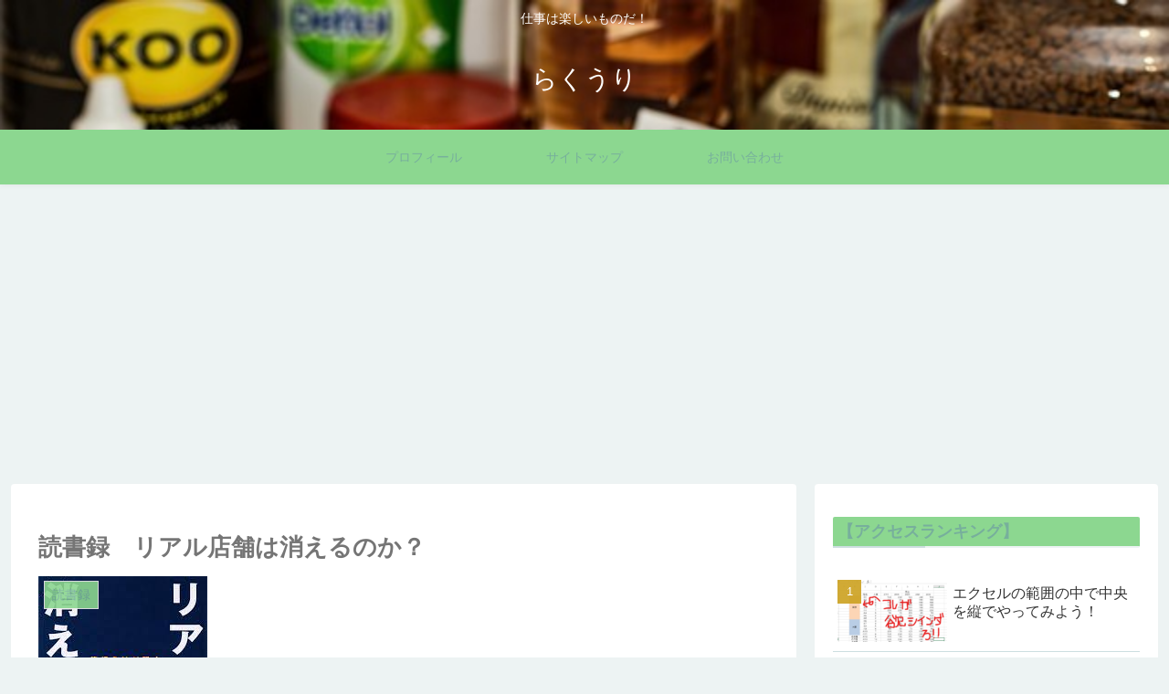

--- FILE ---
content_type: text/html; charset=utf-8
request_url: https://www.google.com/recaptcha/api2/aframe
body_size: 268
content:
<!DOCTYPE HTML><html><head><meta http-equiv="content-type" content="text/html; charset=UTF-8"></head><body><script nonce="MGjA36ewRIrvsrzONmyOJQ">/** Anti-fraud and anti-abuse applications only. See google.com/recaptcha */ try{var clients={'sodar':'https://pagead2.googlesyndication.com/pagead/sodar?'};window.addEventListener("message",function(a){try{if(a.source===window.parent){var b=JSON.parse(a.data);var c=clients[b['id']];if(c){var d=document.createElement('img');d.src=c+b['params']+'&rc='+(localStorage.getItem("rc::a")?sessionStorage.getItem("rc::b"):"");window.document.body.appendChild(d);sessionStorage.setItem("rc::e",parseInt(sessionStorage.getItem("rc::e")||0)+1);localStorage.setItem("rc::h",'1768428805292');}}}catch(b){}});window.parent.postMessage("_grecaptcha_ready", "*");}catch(b){}</script></body></html>